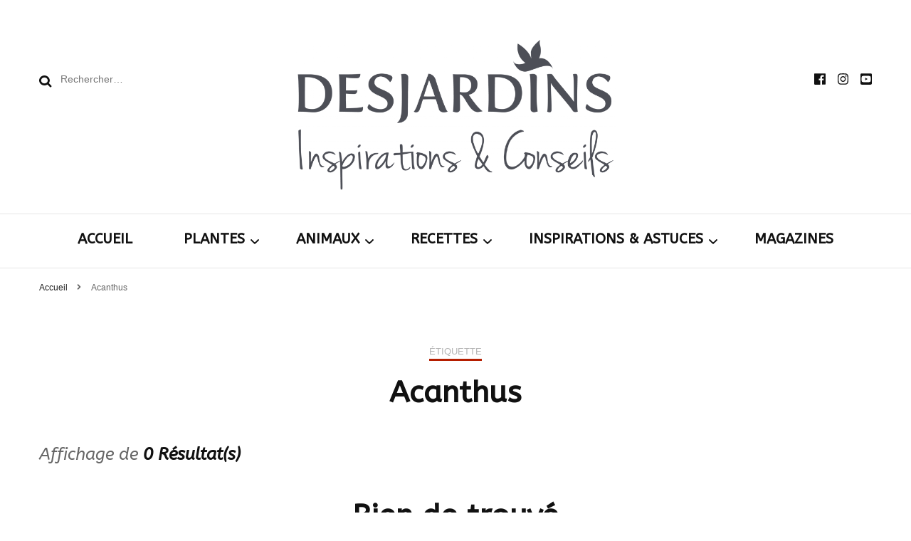

--- FILE ---
content_type: text/html; charset=UTF-8
request_url: https://www.desjardins-inspirations.fr/tag/acanthus/
body_size: 46193
content:
    <!DOCTYPE html>
    <html lang="fr-FR">
    <head itemscope itemtype="http://schema.org/WebSite">
	    <meta charset="UTF-8">
    <meta name="viewport" content="width=device-width, initial-scale=1">
    <link rel="profile" href="http://gmpg.org/xfn/11">
    <meta name='robots' content='index, follow, max-image-preview:large, max-snippet:-1, max-video-preview:-1' />

	<!-- This site is optimized with the Yoast SEO plugin v18.9 - https://yoast.com/wordpress/plugins/seo/ -->
	<title>Archives des Acanthus - Desjardins Inspirations &amp; Conseils</title>
	<link rel="canonical" href="https://www.desjardins-inspirations.fr/tag/acanthus/" />
	<meta property="og:locale" content="fr_FR" />
	<meta property="og:type" content="article" />
	<meta property="og:title" content="Archives des Acanthus - Desjardins Inspirations &amp; Conseils" />
	<meta property="og:url" content="https://www.desjardins-inspirations.fr/tag/acanthus/" />
	<meta property="og:site_name" content="Desjardins Inspirations &amp; Conseils" />
	<meta name="twitter:card" content="summary_large_image" />
	<script type="application/ld+json" class="yoast-schema-graph">{"@context":"https://schema.org","@graph":[{"@type":"WebSite","@id":"https://www.desjardins-inspirations.fr/#website","url":"https://www.desjardins-inspirations.fr/","name":"Desjardins Inspirations &amp; Conseils","description":"Avec le blog Desjardins, nous avons pour volonté de partager et de transmettre au plus grand nombre, notre savoir-faire, nos conseils, et toutes nos idées d’aménagement d’intérieur et d’extérieur.","potentialAction":[{"@type":"SearchAction","target":{"@type":"EntryPoint","urlTemplate":"https://www.desjardins-inspirations.fr/?s={search_term_string}"},"query-input":"required name=search_term_string"}],"inLanguage":"fr-FR"},{"@type":"CollectionPage","@id":"https://www.desjardins-inspirations.fr/tag/acanthus/#webpage","url":"https://www.desjardins-inspirations.fr/tag/acanthus/","name":"Archives des Acanthus - Desjardins Inspirations &amp; Conseils","isPartOf":{"@id":"https://www.desjardins-inspirations.fr/#website"},"breadcrumb":{"@id":"https://www.desjardins-inspirations.fr/tag/acanthus/#breadcrumb"},"inLanguage":"fr-FR","potentialAction":[{"@type":"ReadAction","target":["https://www.desjardins-inspirations.fr/tag/acanthus/"]}]},{"@type":"BreadcrumbList","@id":"https://www.desjardins-inspirations.fr/tag/acanthus/#breadcrumb","itemListElement":[{"@type":"ListItem","position":1,"name":"Accueil","item":"https://www.desjardins-inspirations.fr/"},{"@type":"ListItem","position":2,"name":"Acanthus"}]}]}</script>
	<!-- / Yoast SEO plugin. -->


<link rel='dns-prefetch' href='//www.googletagmanager.com' />
<link rel='dns-prefetch' href='//fonts.googleapis.com' />
<link rel='dns-prefetch' href='//s.w.org' />
<link rel="alternate" type="application/rss+xml" title="Desjardins Inspirations &amp; Conseils &raquo; Flux" href="https://www.desjardins-inspirations.fr/feed/" />
<link rel="alternate" type="application/rss+xml" title="Desjardins Inspirations &amp; Conseils &raquo; Flux des commentaires" href="https://www.desjardins-inspirations.fr/comments/feed/" />
<link rel="alternate" type="application/rss+xml" title="Desjardins Inspirations &amp; Conseils &raquo; Flux de l’étiquette Acanthus" href="https://www.desjardins-inspirations.fr/tag/acanthus/feed/" />
		<script type="text/javascript">
			window._wpemojiSettings = {"baseUrl":"https:\/\/s.w.org\/images\/core\/emoji\/13.1.0\/72x72\/","ext":".png","svgUrl":"https:\/\/s.w.org\/images\/core\/emoji\/13.1.0\/svg\/","svgExt":".svg","source":{"concatemoji":"https:\/\/www.desjardins-inspirations.fr\/wp-includes\/js\/wp-emoji-release.min.js?ver=5.8.9"}};
			!function(e,a,t){var n,r,o,i=a.createElement("canvas"),p=i.getContext&&i.getContext("2d");function s(e,t){var a=String.fromCharCode;p.clearRect(0,0,i.width,i.height),p.fillText(a.apply(this,e),0,0);e=i.toDataURL();return p.clearRect(0,0,i.width,i.height),p.fillText(a.apply(this,t),0,0),e===i.toDataURL()}function c(e){var t=a.createElement("script");t.src=e,t.defer=t.type="text/javascript",a.getElementsByTagName("head")[0].appendChild(t)}for(o=Array("flag","emoji"),t.supports={everything:!0,everythingExceptFlag:!0},r=0;r<o.length;r++)t.supports[o[r]]=function(e){if(!p||!p.fillText)return!1;switch(p.textBaseline="top",p.font="600 32px Arial",e){case"flag":return s([127987,65039,8205,9895,65039],[127987,65039,8203,9895,65039])?!1:!s([55356,56826,55356,56819],[55356,56826,8203,55356,56819])&&!s([55356,57332,56128,56423,56128,56418,56128,56421,56128,56430,56128,56423,56128,56447],[55356,57332,8203,56128,56423,8203,56128,56418,8203,56128,56421,8203,56128,56430,8203,56128,56423,8203,56128,56447]);case"emoji":return!s([10084,65039,8205,55357,56613],[10084,65039,8203,55357,56613])}return!1}(o[r]),t.supports.everything=t.supports.everything&&t.supports[o[r]],"flag"!==o[r]&&(t.supports.everythingExceptFlag=t.supports.everythingExceptFlag&&t.supports[o[r]]);t.supports.everythingExceptFlag=t.supports.everythingExceptFlag&&!t.supports.flag,t.DOMReady=!1,t.readyCallback=function(){t.DOMReady=!0},t.supports.everything||(n=function(){t.readyCallback()},a.addEventListener?(a.addEventListener("DOMContentLoaded",n,!1),e.addEventListener("load",n,!1)):(e.attachEvent("onload",n),a.attachEvent("onreadystatechange",function(){"complete"===a.readyState&&t.readyCallback()})),(n=t.source||{}).concatemoji?c(n.concatemoji):n.wpemoji&&n.twemoji&&(c(n.twemoji),c(n.wpemoji)))}(window,document,window._wpemojiSettings);
		</script>
		<style type="text/css">
img.wp-smiley,
img.emoji {
	display: inline !important;
	border: none !important;
	box-shadow: none !important;
	height: 1em !important;
	width: 1em !important;
	margin: 0 .07em !important;
	vertical-align: -0.1em !important;
	background: none !important;
	padding: 0 !important;
}
</style>
	<link rel='stylesheet' id='pt-cv-public-style-css'  href='https://www.desjardins-inspirations.fr/wp-content/plugins/content-views-query-and-display-post-page/public/assets/css/cv.css?ver=3.8.0' type='text/css' media='all' />
<link rel='stylesheet' id='wp-block-library-css'  href='https://www.desjardins-inspirations.fr/wp-includes/css/dist/block-library/style.min.css?ver=5.8.9' type='text/css' media='all' />
<link rel='stylesheet' id='owl-carousel-css'  href='https://www.desjardins-inspirations.fr/wp-content/themes/blossom-fashion/css/owl.carousel.min.css?ver=2.2.1' type='text/css' media='all' />
<link rel='stylesheet' id='animate-css'  href='https://www.desjardins-inspirations.fr/wp-content/themes/blossom-fashion/css/animate.min.css?ver=3.5.2' type='text/css' media='all' />
<link rel='stylesheet' id='blossom-fashion-google-fonts-css'  href='https://fonts.googleapis.com/css?display=swap&family=ABeeZee%3Aregular%2Citalic%7CRufina%3Aregular' type='text/css' media='all' />
<link rel='stylesheet' id='blossom-fashion-style-css'  href='https://www.desjardins-inspirations.fr/wp-content/themes/blossom-fashion/style.css?ver=1.3.4' type='text/css' media='all' />
<style id='blossom-fashion-style-inline-css' type='text/css'>

     
    .content-newsletter .blossomthemes-email-newsletter-wrapper.bg-img:after,
    .widget_blossomthemes_email_newsletter_widget .blossomthemes-email-newsletter-wrapper:after{
        background: rgba(181, 30, 0, 0.8);
    }
    
    /*Typography*/

    body,
    button,
    input,
    select,
    optgroup,
    textarea{
        font-family : Arial, Helvetica, sans-serif;
        font-size   : 14px;        
    }
    
    .site-title{
        font-size   : 90px;
        font-family : Rufina;
        font-weight : 400;
        font-style  : normal;
    }
    
    /*Color Scheme*/
    a,
    .site-header .social-networks li a:hover,
    .site-title a:hover,
    .banner .text-holder .cat-links a:hover,
	.shop-section .shop-slider .item h3 a:hover,
	#primary .post .entry-header .cat-links a:hover,
	#primary .post .entry-header .entry-meta a:hover,
	#primary .post .entry-footer .social-networks li a:hover,
	.widget ul li a:hover,
	.widget_bttk_author_bio .author-bio-socicons ul li a:hover,
	.widget_bttk_popular_post ul li .entry-header .entry-title a:hover,
	.widget_bttk_pro_recent_post ul li .entry-header .entry-title a:hover,
	.widget_bttk_popular_post ul li .entry-header .entry-meta a:hover,
	.widget_bttk_pro_recent_post ul li .entry-header .entry-meta a:hover,
	.bottom-shop-section .bottom-shop-slider .item .product-category a:hover,
	.bottom-shop-section .bottom-shop-slider .item h3 a:hover,
	.instagram-section .header .title a:hover,
	.site-footer .widget ul li a:hover,
	.site-footer .widget_bttk_popular_post ul li .entry-header .entry-title a:hover,
	.site-footer .widget_bttk_pro_recent_post ul li .entry-header .entry-title a:hover,
	.single .single-header .site-title:hover,
	.single .single-header .right .social-share .social-networks li a:hover,
	.comments-area .comment-body .fn a:hover,
	.comments-area .comment-body .comment-metadata a:hover,
	.page-template-contact .contact-details .contact-info-holder .col .icon-holder,
	.page-template-contact .contact-details .contact-info-holder .col .text-holder h3 a:hover,
	.page-template-contact .contact-details .contact-info-holder .col .social-networks li a:hover,
    #secondary .widget_bttk_description_widget .social-profile li a:hover,
    #secondary .widget_bttk_contact_social_links .social-networks li a:hover,
    .site-footer .widget_bttk_contact_social_links .social-networks li a:hover,
    .site-footer .widget_bttk_description_widget .social-profile li a:hover,
    .portfolio-sorting .button:hover,
    .portfolio-sorting .button.is-checked,
    .portfolio-item .portfolio-cat a:hover,
    .entry-header .portfolio-cat a:hover,
    .single-blossom-portfolio .post-navigation .nav-previous a:hover,
	.single-blossom-portfolio .post-navigation .nav-next a:hover, 
	.instagram-section .profile-link:hover{
		color: #b51e00;
	}

	.site-header .tools .cart .number,
	.shop-section .header .title:after,
	.header-two .header-t,
	.header-six .header-t,
	.header-eight .header-t,
	.shop-section .shop-slider .item .product-image .btn-add-to-cart:hover,
	.widget .widget-title:before,
	.widget .widget-title:after,
	.widget_calendar caption,
	.widget_bttk_popular_post .style-two li:after,
	.widget_bttk_popular_post .style-three li:after,
	.widget_bttk_pro_recent_post .style-two li:after,
	.widget_bttk_pro_recent_post .style-three li:after,
	.instagram-section .header .title:before,
	.instagram-section .header .title:after,
	#primary .post .entry-content .pull-left:after,
	#primary .page .entry-content .pull-left:after,
	#primary .post .entry-content .pull-right:after,
	#primary .page .entry-content .pull-right:after,
	.page-template-contact .contact-details .contact-info-holder h2:after,
    .widget_bttk_image_text_widget ul li .btn-readmore:hover,
    #secondary .widget_bttk_icon_text_widget .text-holder .btn-readmore:hover,
    #secondary .widget_blossomtheme_companion_cta_widget .btn-cta:hover,
    #secondary .widget_blossomtheme_featured_page_widget .text-holder .btn-readmore:hover, 
    .widget_tag_cloud .tagcloud a:hover,
    .single #primary .post .entry-footer .tags a:hover,
 	#primary .post .entry-footer .tags a:hover,
 	.error-holder .text-holder .btn-home:hover,
 	.site-footer .widget_tag_cloud .tagcloud a:hover,
 	.site-footer .widget_bttk_author_bio .text-holder .readmore:hover,
 	.main-navigation ul li:after,
 	#primary .post .btn-readmore:hover,
 	.widget_bttk_author_bio .text-holder .readmore:hover,
 	.widget_bttk_image_text_widget ul li .btn-readmore:hover,
	 .widget_tag_cloud .tagcloud a:hover, 
	 .instagram-section .profile-link::before, 
	 .instagram-section .profile-link::after {
		background: #b51e00;
	}
    
    .banner .text-holder .cat-links a,
	#primary .post .entry-header .cat-links a,
	.widget_bttk_popular_post .style-two li .entry-header .cat-links a,
	.widget_bttk_pro_recent_post .style-two li .entry-header .cat-links a,
	.widget_bttk_popular_post .style-three li .entry-header .cat-links a,
	.widget_bttk_pro_recent_post .style-three li .entry-header .cat-links a,
	.page-header span,
	.page-template-contact .top-section .section-header span,
    .portfolio-item .portfolio-cat a,
    .entry-header .portfolio-cat a{
		border-bottom-color: #b51e00;
	}

	.banner .text-holder .title a,
	.header-four .main-navigation ul li a,
	.header-four .main-navigation ul ul li a,
	#primary .post .entry-header .entry-title a,
    .portfolio-item .portfolio-img-title a{
		background-image: linear-gradient(180deg, transparent 96%, #b51e00 0);
	}

	.widget_bttk_social_links ul li a:hover{
		border-color: #b51e00;
	}

	button:hover,
	input[type="button"]:hover,
	input[type="reset"]:hover,
	input[type="submit"]:hover{
		background: #b51e00;
		border-color: #b51e00;
	}

	#primary .post .btn-readmore:hover{
		background: #b51e00;
	}

	@media only screen and (min-width: 1025px){
		.main-navigation ul li:after{
			background: #b51e00;
		}
	}

    @media screen and (max-width: 1024px) {
        #toggle-button, 
        .main-navigation ul, 
        .site-header .nav-holder .form-holder .search-form input[type="search"] {
            font-family: ABeeZee;
        }
    }
    
    /*Typography*/

	.main-navigation ul,
	.banner .text-holder .title,
	.top-section .newsletter .blossomthemes-email-newsletter-wrapper .text-holder h3,
	.shop-section .header .title,
	#primary .post .entry-header .entry-title,
	#primary .post .post-shope-holder .header .title,
	.widget_bttk_author_bio .title-holder,
	.widget_bttk_popular_post ul li .entry-header .entry-title,
	.widget_bttk_pro_recent_post ul li .entry-header .entry-title,
	.widget-area .widget_blossomthemes_email_newsletter_widget .text-holder h3,
	.bottom-shop-section .bottom-shop-slider .item h3,
	.page-title,
	#primary .post .entry-content blockquote,
	#primary .page .entry-content blockquote,
	#primary .post .entry-content .dropcap,
	#primary .page .entry-content .dropcap,
	#primary .post .entry-content .pull-left,
	#primary .page .entry-content .pull-left,
	#primary .post .entry-content .pull-right,
	#primary .page .entry-content .pull-right,
	#primary .post .entry-content h1, 
    #primary .page .entry-content h1, 
    #primary .post .entry-content h2, 
    #primary .page .entry-content h2, 
    #primary .post .entry-content h3, 
    #primary .page .entry-content h3, 
    #primary .post .entry-content h4, 
    #primary .page .entry-content h4, 
    #primary .post .entry-content h5, 
    #primary .page .entry-content h5, 
    #primary .post .entry-content h6, 
    #primary .page .entry-content h6
	.author-section .text-holder .title,
	.single .newsletter .blossomthemes-email-newsletter-wrapper .text-holder h3,
	.related-posts .title, .popular-posts .title,
	.comments-area .comments-title,
	.comments-area .comment-reply-title,
	.single .single-header .title-holder .post-title,
    .portfolio-text-holder .portfolio-img-title,
    .portfolio-holder .entry-header .entry-title,
    .related-portfolio-title, 
    .related-portfolio-title, .search .top-section .search-form input[type="search"], 
    .archive #primary .post-count, .search #primary .post-count, 
    .archive #primary .post .entry-header .entry-title, .archive #primary .blossom-portfolio .entry-title, .search #primary .search-post .entry-header .entry-title, 
    .widget_bttk_posts_category_slider_widget .carousel-title .title, 
    .archive.author .top-section .text-holder .author-title, 
    .search #primary .page .entry-header .entry-title, 
    .error-holder .text-holder h2, 
    .error-holder .recent-posts .title, 
    .error-holder .recent-posts .post .entry-header .entry-title, 
    .site-footer .widget_blossomthemes_email_newsletter_widget .text-holder h3{
		font-family: ABeeZee;
	}
</style>
<link rel='stylesheet' id='footer-credits-css'  href='https://www.desjardins-inspirations.fr/wp-content/plugins/footer-putter/styles/footer-credits.css?ver=1.17' type='text/css' media='all' />
<!--n2css--><script type='text/javascript' src='https://www.desjardins-inspirations.fr/wp-includes/js/jquery/jquery.min.js?ver=3.6.0' id='jquery-core-js'></script>
<script type='text/javascript' src='https://www.desjardins-inspirations.fr/wp-includes/js/jquery/jquery-migrate.min.js?ver=3.3.2' id='jquery-migrate-js'></script>

<!-- Extrait Google Analytics ajouté par Site Kit -->
<script type='text/javascript' src='https://www.googletagmanager.com/gtag/js?id=UA-26376791-1' id='google_gtagjs-js' async></script>
<script type='text/javascript' id='google_gtagjs-js-after'>
window.dataLayer = window.dataLayer || [];function gtag(){dataLayer.push(arguments);}
gtag('set', 'linker', {"domains":["www.desjardins-inspirations.fr"]} );
gtag("js", new Date());
gtag("set", "developer_id.dZTNiMT", true);
gtag("config", "UA-26376791-1", {"anonymize_ip":true});
</script>

<!-- Arrêter l&#039;extrait Google Analytics ajouté par Site Kit -->
<link rel="https://api.w.org/" href="https://www.desjardins-inspirations.fr/wp-json/" /><link rel="alternate" type="application/json" href="https://www.desjardins-inspirations.fr/wp-json/wp/v2/tags/359" /><link rel="EditURI" type="application/rsd+xml" title="RSD" href="https://www.desjardins-inspirations.fr/xmlrpc.php?rsd" />
<link rel="wlwmanifest" type="application/wlwmanifest+xml" href="https://www.desjardins-inspirations.fr/wp-includes/wlwmanifest.xml" /> 
<meta name="generator" content="WordPress 5.8.9" />
		<!-- Custom Logo: hide header text -->
		<style id="custom-logo-css" type="text/css">
			.site-title, .site-description {
				position: absolute;
				clip: rect(1px, 1px, 1px, 1px);
			}
		</style>
		<meta name="cdp-version" content="1.4.6" /><meta name="generator" content="Site Kit by Google 1.90.1" />		<script>
			document.documentElement.className = document.documentElement.className.replace( 'no-js', 'js' );
		</script>
				<style>
			.no-js img.lazyload { display: none; }
			figure.wp-block-image img.lazyloading { min-width: 150px; }
							.lazyload, .lazyloading { opacity: 0; }
				.lazyloaded {
					opacity: 1;
					transition: opacity 400ms;
					transition-delay: 0ms;
				}
					</style>
		<link rel="icon" href="https://www.desjardins-inspirations.fr/wp-content/uploads/2021/06/cropped-2021-Favicon-Inspirations-1-32x32.png" sizes="32x32" />
<link rel="icon" href="https://www.desjardins-inspirations.fr/wp-content/uploads/2021/06/cropped-2021-Favicon-Inspirations-1-192x192.png" sizes="192x192" />
<link rel="apple-touch-icon" href="https://www.desjardins-inspirations.fr/wp-content/uploads/2021/06/cropped-2021-Favicon-Inspirations-1-180x180.png" />
<meta name="msapplication-TileImage" content="https://www.desjardins-inspirations.fr/wp-content/uploads/2021/06/cropped-2021-Favicon-Inspirations-1-270x270.png" />
		<style type="text/css" id="wp-custom-css">
			.pt-cv-ifield [class*=pt-cv-title] a { color: black; !important }

.site-info { display:none }

.post h2 span,.post h2 {
    color: #B51E00 !important;
}



.owl-carousel {
   height: 830px !important;
}

@media (max-width: 1069px){ 
.owl-carousel {
   height: 370px !important;
}}

@media (min-width: 1500px){ 
.owl-carousel {
   height: 1200px !important;
}}

.fa-angle-down {
   margin-left: 30px !important;
}

.main-navigation
	button.active {
    transform: rotate(
30deg)!important;
}

h2 {
font-size: 1.5em;
}		</style>
		</head>

<body class="archive tag tag-acanthus tag-359 wp-custom-logo hfeed full-width elementor-default elementor-kit-112024" itemscope itemtype="http://schema.org/WebPage">

    <div id="page" class="site"><a aria-label="Accéder au contenu" class="skip-link" href="#content">Aller au contenu</a>
        <header class="site-header" itemscope itemtype="http://schema.org/WPHeader" itemscope itemtype="http://schema.org/WPHeader">
		<div class="header-holder">
			<div class="header-t">
				<div class="container">
					<div class="row">
						<div class="col">
							<form role="search" method="get" class="search-form" action="https://www.desjardins-inspirations.fr/">
				<label>
					<span class="screen-reader-text">Rechercher :</span>
					<input type="search" class="search-field" placeholder="Rechercher…" value="" name="s" />
				</label>
				<input type="submit" class="search-submit" value="Rechercher" />
			</form>						</div>
						<div class="col">
							<div class="text-logo" itemscope itemtype="http://schema.org/Organization">
								<a href="https://www.desjardins-inspirations.fr/" class="custom-logo-link" rel="home"><img width="2430" height="1180"   alt="Desjardins Inspirations &amp; Conseils" data-srcset="https://www.desjardins-inspirations.fr/wp-content/uploads/2021/06/Logo-Blog.png 2430w, https://www.desjardins-inspirations.fr/wp-content/uploads/2021/06/Logo-Blog-300x146.png 300w, https://www.desjardins-inspirations.fr/wp-content/uploads/2021/06/Logo-Blog-1024x497.png 1024w, https://www.desjardins-inspirations.fr/wp-content/uploads/2021/06/Logo-Blog-768x373.png 768w, https://www.desjardins-inspirations.fr/wp-content/uploads/2021/06/Logo-Blog-1536x746.png 1536w, https://www.desjardins-inspirations.fr/wp-content/uploads/2021/06/Logo-Blog-2048x995.png 2048w, https://www.desjardins-inspirations.fr/wp-content/uploads/2021/06/Logo-Blog-124x60.png 124w"  data-src="https://www.desjardins-inspirations.fr/wp-content/uploads/2021/06/Logo-Blog.png" data-sizes="(max-width: 2430px) 100vw, 2430px" class="custom-logo lazyload" src="[data-uri]" /><noscript><img width="2430" height="1180" src="https://www.desjardins-inspirations.fr/wp-content/uploads/2021/06/Logo-Blog.png" class="custom-logo" alt="Desjardins Inspirations &amp; Conseils" srcset="https://www.desjardins-inspirations.fr/wp-content/uploads/2021/06/Logo-Blog.png 2430w, https://www.desjardins-inspirations.fr/wp-content/uploads/2021/06/Logo-Blog-300x146.png 300w, https://www.desjardins-inspirations.fr/wp-content/uploads/2021/06/Logo-Blog-1024x497.png 1024w, https://www.desjardins-inspirations.fr/wp-content/uploads/2021/06/Logo-Blog-768x373.png 768w, https://www.desjardins-inspirations.fr/wp-content/uploads/2021/06/Logo-Blog-1536x746.png 1536w, https://www.desjardins-inspirations.fr/wp-content/uploads/2021/06/Logo-Blog-2048x995.png 2048w, https://www.desjardins-inspirations.fr/wp-content/uploads/2021/06/Logo-Blog-124x60.png 124w" sizes="(max-width: 2430px) 100vw, 2430px" /></noscript></a>
                                    <div class="site-title-wrap">
                                                                             <p class="site-title" itemprop="name"><a href="https://www.desjardins-inspirations.fr/" rel="home" itemprop="url">Desjardins Inspirations &amp; Conseils</a></p>
                                                                            <p class="site-description">Avec le blog Desjardins, nous avons pour volonté de partager et de transmettre au plus grand nombre, notre savoir-faire, nos conseils, et toutes nos idées d’aménagement d’intérieur et d’extérieur.</p>
                                                                        </div>                                    
							</div>
						</div>
						<div class="col">
							<div class="tools">
								    <ul class="social-networks">
    	            <li><a href="https://www.facebook.com/Desjardins76" target="_blank" rel="nofollow"><i class="fab fa-facebook"></i></a></li>    	   
                        <li><a href="https://www.instagram.com/desjardins.fr/?hl=fr" target="_blank" rel="nofollow"><i class="fab fa-instagram"></i></a></li>    	   
                        <li><a href="https://www.youtube.com/channel/UCKRBZaSDSx0SnRyWN523afA" target="_blank" rel="nofollow"><i class="fab fa-youtube-square"></i></a></li>    	   
            	</ul>
        							</div>
						</div>
					</div>
				</div>
			</div>
		</div>
		<div class="nav-holder">
			<div class="container">
				<div class="overlay"></div>
    			<button aria-label="Activer menu principal" id="toggle-button" data-toggle-target=".main-menu-modal" data-toggle-body-class="showing-main-menu-modal" aria-expanded="false" data-set-focus=".close-main-nav-toggle">
    				<span></span>Menu    			</button>
				<nav id="site-navigation" class="main-navigation" itemscope itemtype="http://schema.org/SiteNavigationElement">
                    <div class="primary-menu-list main-menu-modal cover-modal" data-modal-target-string=".main-menu-modal">
                        <button class="btn-close-menu close-main-nav-toggle" data-toggle-target=".main-menu-modal" data-toggle-body-class="showing-main-menu-modal" aria-expanded="false" data-set-focus=".main-menu-modal"><span></span></button>
                        <div class="mobile-menu" aria-label="Mobile">
                			<div class="menu-menu-header-container"><ul id="primary-menu" class="main-menu-modal"><li id="menu-item-15375" class="menu-item menu-item-type-post_type menu-item-object-page menu-item-home menu-item-15375"><a href="https://www.desjardins-inspirations.fr/">ACCUEIL</a></li>
<li id="menu-item-15364" class="menu-item menu-item-type-taxonomy menu-item-object-category menu-item-has-children menu-item-15364"><a href="https://www.desjardins-inspirations.fr/category/plantes/">PLANTES</a>
<ul class="sub-menu">
	<li id="menu-item-15366" class="menu-item menu-item-type-taxonomy menu-item-object-category menu-item-15366"><a href="https://www.desjardins-inspirations.fr/category/plantes/jardin/">Plantes pour le jardin</a></li>
	<li id="menu-item-15365" class="menu-item menu-item-type-taxonomy menu-item-object-category menu-item-15365"><a href="https://www.desjardins-inspirations.fr/category/plantes/plantes-d-interieur-fleurs/">Plantes &amp; fleurs d’intérieur</a></li>
</ul>
</li>
<li id="menu-item-15349" class="menu-item menu-item-type-taxonomy menu-item-object-category menu-item-has-children menu-item-15349"><a href="https://www.desjardins-inspirations.fr/category/animaux/">ANIMAUX</a>
<ul class="sub-menu">
	<li id="menu-item-15352" class="menu-item menu-item-type-taxonomy menu-item-object-category menu-item-15352"><a href="https://www.desjardins-inspirations.fr/category/animaux/chiens/">Chiens</a></li>
	<li id="menu-item-15351" class="menu-item menu-item-type-taxonomy menu-item-object-category menu-item-15351"><a href="https://www.desjardins-inspirations.fr/category/animaux/chats/">Chats</a></li>
	<li id="menu-item-15358" class="menu-item menu-item-type-taxonomy menu-item-object-category menu-item-15358"><a href="https://www.desjardins-inspirations.fr/category/animaux/rongeurs/">Rongeurs &amp; petits mammifères</a></li>
	<li id="menu-item-15354" class="menu-item menu-item-type-taxonomy menu-item-object-category menu-item-15354"><a href="https://www.desjardins-inspirations.fr/category/animaux/poissons-aquariophilie/">Poissons</a></li>
	<li id="menu-item-15355" class="menu-item menu-item-type-taxonomy menu-item-object-category menu-item-15355"><a href="https://www.desjardins-inspirations.fr/category/animaux/bassin-plantes-et-conception-poissons/">Poissons de bassin</a></li>
	<li id="menu-item-15356" class="menu-item menu-item-type-taxonomy menu-item-object-category menu-item-15356"><a href="https://www.desjardins-inspirations.fr/category/animaux/reptiles/">Reptiles</a></li>
	<li id="menu-item-15353" class="menu-item menu-item-type-taxonomy menu-item-object-category menu-item-15353"><a href="https://www.desjardins-inspirations.fr/category/animaux/oiseaux/">Oiseaux du ciel, abeilles &amp; animaux de la nature</a></li>
	<li id="menu-item-15350" class="menu-item menu-item-type-taxonomy menu-item-object-category menu-item-15350"><a href="https://www.desjardins-inspirations.fr/category/animaux/animaux-ornement/">Animaux d&rsquo;ornement</a></li>
</ul>
</li>
<li id="menu-item-15368" class="menu-item menu-item-type-taxonomy menu-item-object-category menu-item-has-children menu-item-15368"><a href="https://www.desjardins-inspirations.fr/category/cuisine/">RECETTES</a>
<ul class="sub-menu">
	<li id="menu-item-15369" class="menu-item menu-item-type-taxonomy menu-item-object-category menu-item-15369"><a href="https://www.desjardins-inspirations.fr/category/cuisine/aperitifs/">Apéritifs</a></li>
	<li id="menu-item-15372" class="menu-item menu-item-type-taxonomy menu-item-object-category menu-item-15372"><a href="https://www.desjardins-inspirations.fr/category/cuisine/entrees/">Entrées</a></li>
	<li id="menu-item-15373" class="menu-item menu-item-type-taxonomy menu-item-object-category menu-item-15373"><a href="https://www.desjardins-inspirations.fr/category/cuisine/plats/">Plats</a></li>
	<li id="menu-item-15371" class="menu-item menu-item-type-taxonomy menu-item-object-category menu-item-15371"><a href="https://www.desjardins-inspirations.fr/category/cuisine/desserts/">Desserts</a></li>
	<li id="menu-item-15374" class="menu-item menu-item-type-taxonomy menu-item-object-category menu-item-15374"><a href="https://www.desjardins-inspirations.fr/category/cuisine/sauces/">Sauces</a></li>
	<li id="menu-item-15370" class="menu-item menu-item-type-taxonomy menu-item-object-category menu-item-15370"><a href="https://www.desjardins-inspirations.fr/category/cuisine/boissons-chaudes/">Boissons chaudes</a></li>
</ul>
</li>
<li id="menu-item-15359" class="menu-item menu-item-type-taxonomy menu-item-object-category menu-item-has-children menu-item-15359"><a href="https://www.desjardins-inspirations.fr/category/inspirations-et-astuces/">INSPIRATIONS &amp; ASTUCES</a>
<ul class="sub-menu">
	<li id="menu-item-15363" class="menu-item menu-item-type-taxonomy menu-item-object-category menu-item-15363"><a href="https://www.desjardins-inspirations.fr/category/inspirations-et-astuces/printemps-saisons/">Printemps</a></li>
	<li id="menu-item-15361" class="menu-item menu-item-type-taxonomy menu-item-object-category menu-item-15361"><a href="https://www.desjardins-inspirations.fr/category/inspirations-et-astuces/ete/">Été</a></li>
	<li id="menu-item-15360" class="menu-item menu-item-type-taxonomy menu-item-object-category menu-item-15360"><a href="https://www.desjardins-inspirations.fr/category/inspirations-et-astuces/automne/">Automne</a></li>
	<li id="menu-item-15362" class="menu-item menu-item-type-taxonomy menu-item-object-category menu-item-15362"><a href="https://www.desjardins-inspirations.fr/category/inspirations-et-astuces/hiver/">Hiver</a></li>
</ul>
</li>
<li id="menu-item-15730" class="menu-item menu-item-type-taxonomy menu-item-object-category menu-item-15730"><a href="https://www.desjardins-inspirations.fr/category/magazines/">MAGAZINES</a></li>
</ul></div>                        </div>
                    </div>
        		</nav><!-- #site-navigation -->
                <div class="tools">
					<div class="form-section">
						<button aria-label="Activer la recherche" id="btn-search" data-toggle-target=".search-modal" data-toggle-body-class="showing-search-modal" data-set-focus=".search-modal .search-field" aria-expanded="false"><i class="fa fa-search"></i></button>
                        <div class="form-holder search-modal cover-modal" data-modal-target-string=".search-modal">
                            <div class="header-search-inner-wrap">
                                <form role="search" method="get" class="search-form" action="https://www.desjardins-inspirations.fr/">
				<label>
					<span class="screen-reader-text">Rechercher :</span>
					<input type="search" class="search-field" placeholder="Rechercher…" value="" name="s" />
				</label>
				<input type="submit" class="search-submit" value="Rechercher" />
			</form>                                <button class="btn-close-form" data-toggle-target=".search-modal" data-toggle-body-class="showing-search-modal" data-set-focus=".search-modal .search-field" aria-expanded="false">
                                    <span></span>
                                </button><!-- .search-toggle -->
                            </div>
                        </div>
					</div>
                        <ul class="social-networks">
    	            <li><a href="https://www.facebook.com/Desjardins76" target="_blank" rel="nofollow"><i class="fab fa-facebook"></i></a></li>    	   
                        <li><a href="https://www.instagram.com/desjardins.fr/?hl=fr" target="_blank" rel="nofollow"><i class="fab fa-instagram"></i></a></li>    	   
                        <li><a href="https://www.youtube.com/channel/UCKRBZaSDSx0SnRyWN523afA" target="_blank" rel="nofollow"><i class="fab fa-youtube-square"></i></a></li>    	   
            	</ul>
        					
				</div>
			</div>
		</div>
	</header>
            <div class="top-bar">
    		<div class="container">
            <div class="breadcrumb-wrapper">
                <div id="crumbs" itemscope itemtype="http://schema.org/BreadcrumbList"> 
                    <span itemprop="itemListElement" itemscope itemtype="http://schema.org/ListItem">
                        <a itemprop="item" href="https://www.desjardins-inspirations.fr"><span itemprop="name">Accueil</span></a>
                        <meta itemprop="position" content="1" />
                        <span class="separator"><span class="separator"><i class="fa fa-angle-right"></i></span></span>
                    </span><span class="current" itemprop="itemListElement" itemscope itemtype="http://schema.org/ListItem"><a itemprop="item" href="https://www.desjardins-inspirations.fr/tag/acanthus/"><span itemprop="name">Acanthus</span></a><meta itemprop="position" content="2" /></span></div></div><!-- .breadcrumb-wrapper -->    		</div>
    	</div>   
        <div id="content" class="site-content">    <div class="container">
            <div class="page-header">
			<span>Étiquette</span> <h1 class="page-title">Acanthus</h1>		</div>
        <div class="row">
	<div id="primary" class="content-area">
		
        <span class="post-count">Affichage de <strong> 0 Résultat(s)</strong></span>        
        <main id="main" class="site-main">

		
<section class="no-results not-found">
	<header class="page-header">
		<h1 class="page-title">Rien de trouvé</h1>
	</header><!-- .page-header -->

	<div class="page-content">
		
			<p>Il semble que rien ne soit trouvé pour votre recherche. Une recherche vous aiderait peut-être.</p>
			<form role="search" method="get" class="search-form" action="https://www.desjardins-inspirations.fr/">
				<label>
					<span class="screen-reader-text">Rechercher :</span>
					<input type="search" class="search-field" placeholder="Rechercher…" value="" name="s" />
				</label>
				<input type="submit" class="search-submit" value="Rechercher" />
			</form>	</div><!-- .page-content -->
</section><!-- .no-results -->

		</main><!-- #main -->
        
                
	</div><!-- #primary -->

</div><!-- .row -->            
        </div><!-- .container/ -->        
    </div><!-- .error-holder/site-content -->
        <footer id="colophon" class="site-footer" itemscope itemtype="http://schema.org/WPFooter">
            <div class="footer-t">
            <div class="container">
                <div class="grid column-4">
                                    <div class="col">
                       <section id="media_image-3" class="widget widget_media_image"><a href="http://www.desjardins-inspirations.fr"><img width="9971" height="4763"   alt="" style="max-width: 100%; height: auto;" data-srcset="https://www.desjardins-inspirations.fr/wp-content/uploads/2021/12/Logo-Blog-Blanc.png 9971w, https://www.desjardins-inspirations.fr/wp-content/uploads/2021/12/Logo-Blog-Blanc-300x143.png 300w, https://www.desjardins-inspirations.fr/wp-content/uploads/2021/12/Logo-Blog-Blanc-1024x489.png 1024w, https://www.desjardins-inspirations.fr/wp-content/uploads/2021/12/Logo-Blog-Blanc-768x367.png 768w, https://www.desjardins-inspirations.fr/wp-content/uploads/2021/12/Logo-Blog-Blanc-1536x734.png 1536w, https://www.desjardins-inspirations.fr/wp-content/uploads/2021/12/Logo-Blog-Blanc-2048x978.png 2048w, https://www.desjardins-inspirations.fr/wp-content/uploads/2021/12/Logo-Blog-Blanc-126x60.png 126w"  data-src="https://www.desjardins-inspirations.fr/wp-content/uploads/2021/12/Logo-Blog-Blanc.png" data-sizes="(max-width: 9971px) 100vw, 9971px" class="image wp-image-15863  attachment-full size-full lazyload" src="[data-uri]" /><noscript><img width="9971" height="4763" src="https://www.desjardins-inspirations.fr/wp-content/uploads/2021/12/Logo-Blog-Blanc.png" class="image wp-image-15863  attachment-full size-full" alt="" style="max-width: 100%; height: auto;" srcset="https://www.desjardins-inspirations.fr/wp-content/uploads/2021/12/Logo-Blog-Blanc.png 9971w, https://www.desjardins-inspirations.fr/wp-content/uploads/2021/12/Logo-Blog-Blanc-300x143.png 300w, https://www.desjardins-inspirations.fr/wp-content/uploads/2021/12/Logo-Blog-Blanc-1024x489.png 1024w, https://www.desjardins-inspirations.fr/wp-content/uploads/2021/12/Logo-Blog-Blanc-768x367.png 768w, https://www.desjardins-inspirations.fr/wp-content/uploads/2021/12/Logo-Blog-Blanc-1536x734.png 1536w, https://www.desjardins-inspirations.fr/wp-content/uploads/2021/12/Logo-Blog-Blanc-2048x978.png 2048w, https://www.desjardins-inspirations.fr/wp-content/uploads/2021/12/Logo-Blog-Blanc-126x60.png 126w" sizes="(max-width: 9971px) 100vw, 9971px" /></noscript></a></section><section id="text-7" class="widget widget_text">			<div class="textwidget"><div style="text-align: justify;">
<p><em>Le blog Desjardins Inspirations, met à votre disposition nos conseils et notre savoir-faire, pour vous accompagner au quotidien.</em></p>
</div>
<p style="font-size: 11px;">© Copyright 2025 DESJARDINS INSPIRATIONS. Tous droits réservés.</p>
</div>
		</section> 
                    </div>
                                    <div class="col">
                       <section id="text-3" class="widget widget_text">			<div class="textwidget"><p>Retrouvez tout l&rsquo;univers Desjardins sur notre <a href="http://www.desjardins.fr">boutique en ligne desjardins.fr</a> :</p>
<ul>
<li><a href="https://www.desjardins.fr/produits-de-jardin/accessoires-et-equipements-du-jardinier/" target="_blank" rel="noopener">Accessoires pour le jardin</a></li>
<li><a href="https://www.desjardins.fr/animaux-accessoires/" target="_blank" rel="noopener">Animaux et accessoires</a></li>
<li><a href="https://www.desjardins.fr/cuisiner-dans-son-jardin/" target="_blank" rel="noopener">Barbecues &amp; Planchas</a></li>
<li><a href="https://www.desjardins.fr/mobilier-de-jardin/" target="_blank" rel="noopener">Mobilier de jardin</a></li>
<li><a href="https://www.desjardins.fr/noel/villages-miniatures/" target="_blank" rel="noopener">Villages miniatures</a></li>
<li><a href="https://www.desjardins.fr/epicerie-fine-cuisine-arts-de-la-table/" target="_blank" rel="noopener">Epicerie fine, cuisine &amp; arts de la table</a></li>
<li><a href="https://www.desjardins.fr/decorations-d-interieur/" target="_blank" rel="noopener">Décorations d&rsquo;intérieur</a></li>
</ul>
</div>
		</section> 
                    </div>
                                    <div class="col">
                       <section id="nav_menu-3" class="widget widget_nav_menu"><h2 class="widget-title" itemprop="name">Les catégories</h2><div class="menu-menu-footer-container"><ul id="menu-menu-footer" class="menu"><li id="menu-item-15378" class="menu-item menu-item-type-taxonomy menu-item-object-category menu-item-15378"><a href="https://www.desjardins-inspirations.fr/category/plantes/">PLANTES</a></li>
<li id="menu-item-15376" class="menu-item menu-item-type-taxonomy menu-item-object-category menu-item-15376"><a href="https://www.desjardins-inspirations.fr/category/animaux/">ANIMAUX</a></li>
<li id="menu-item-15379" class="menu-item menu-item-type-taxonomy menu-item-object-category menu-item-15379"><a href="https://www.desjardins-inspirations.fr/category/cuisine/">RECETTES</a></li>
<li id="menu-item-15377" class="menu-item menu-item-type-taxonomy menu-item-object-category menu-item-15377"><a href="https://www.desjardins-inspirations.fr/category/inspirations-et-astuces/">INSPIRATIONS &amp; ASTUCES</a></li>
<li id="menu-item-15722" class="menu-item menu-item-type-post_type menu-item-object-page menu-item-15722"><a href="https://www.desjardins-inspirations.fr/magazines/">MAGAZINES</a></li>
</ul></div></section> 
                    </div>
                                    <div class="col">
                       <section id="text-5" class="widget widget_text"><h2 class="widget-title" itemprop="name">Les magasins</h2>			<div class="textwidget"><ul>
<li><a href="https://www.desjardins.fr/jardineries/trouville-alliquerville.html" target="_blank" rel="noopener">Trouville-Alliquerville (76)</a></li>
<li><a href="https://www.desjardins.fr/jardineries/montivilliers.html" target="_blank" rel="noopener">Montivilliers (76)</a></li>
<li><a href="https://www.desjardins.fr/jardineries/cleon.html" target="_blank" rel="noopener">Cléon (76)</a></li>
<li><a href="https://goo.gl/maps/5134ciwrZcNK6PGb9" target="_blank" rel="noopener">Challans (85)</a></li>
<li><a href="https://goo.gl/maps/u5ECZFKB7DSgfE8KA" target="_blank" rel="noopener">Montaigu (85)</a></li>
</ul>
</div>
		</section> 
                    </div>
                                </div>
            </div>
        </div>
            <div class="footer-b">
		<div class="container">
			<div class="site-info">            
            <span class="copyright">© Copyright 2021 DESJARDINS INSPIRATIONS. Tous droits réservés.</span>Blossom Fashion | Développé par<a href="https://blossomthemes.com/" rel="nofollow" target="_blank"> Blossom Themes</a>. Propulsé par <a href="https://wordpress.org/" target="_blank">WordPress</a>.               
            </div>
		</div>
	</div>
        </footer><!-- #colophon -->
        </div><!-- #page -->
    <script type='text/javascript' id='pt-cv-content-views-script-js-extra'>
/* <![CDATA[ */
var PT_CV_PUBLIC = {"_prefix":"pt-cv-","page_to_show":"5","_nonce":"b788673a7e","is_admin":"","is_mobile":"","ajaxurl":"https:\/\/www.desjardins-inspirations.fr\/wp-admin\/admin-ajax.php","lang":"","loading_image_src":"data:image\/gif;base64,R0lGODlhDwAPALMPAMrKygwMDJOTkz09PZWVla+vr3p6euTk5M7OzuXl5TMzMwAAAJmZmWZmZszMzP\/\/\/yH\/[base64]\/wyVlamTi3nSdgwFNdhEJgTJoNyoB9ISYoQmdjiZPcj7EYCAeCF1gEDo4Dz2eIAAAh+QQFCgAPACwCAAAADQANAAAEM\/DJBxiYeLKdX3IJZT1FU0iIg2RNKx3OkZVnZ98ToRD4MyiDnkAh6BkNC0MvsAj0kMpHBAAh+QQFCgAPACwGAAAACQAPAAAEMDC59KpFDll73HkAA2wVY5KgiK5b0RRoI6MuzG6EQqCDMlSGheEhUAgqgUUAFRySIgAh+QQFCgAPACwCAAIADQANAAAEM\/DJKZNLND\/[base64]"};
var PT_CV_PAGINATION = {"first":"\u00ab","prev":"\u2039","next":"\u203a","last":"\u00bb","goto_first":"Aller \u00e0 la premi\u00e8re page","goto_prev":"Aller \u00e0 la page pr\u00e9c\u00e9dente","goto_next":"Aller \u00e0 la page suivante","goto_last":"Aller \u00e0 la derni\u00e8re page","current_page":"La page actuelle est","goto_page":"Aller \u00e0 la page"};
/* ]]> */
</script>
<script type='text/javascript' src='https://www.desjardins-inspirations.fr/wp-content/plugins/content-views-query-and-display-post-page/public/assets/js/cv.js?ver=3.8.0' id='pt-cv-content-views-script-js'></script>
<script type='text/javascript' src='https://www.desjardins-inspirations.fr/wp-content/plugins/wp-smushit/app/assets/js/smush-lazy-load.min.js?ver=3.8.4' id='smush-lazy-load-js'></script>
<script type='text/javascript' src='https://www.desjardins-inspirations.fr/wp-content/themes/blossom-fashion/js/all.min.js?ver=5.6.3' id='all-js'></script>
<script type='text/javascript' src='https://www.desjardins-inspirations.fr/wp-content/themes/blossom-fashion/js/v4-shims.min.js?ver=5.6.3' id='v4-shims-js'></script>
<script type='text/javascript' src='https://www.desjardins-inspirations.fr/wp-content/themes/blossom-fashion/js/owl.carousel.min.js?ver=2.2.1' id='owl-carousel-js'></script>
<script type='text/javascript' src='https://www.desjardins-inspirations.fr/wp-content/themes/blossom-fashion/js/owlcarousel2-a11ylayer.min.js?ver=0.2.1' id='owlcarousel2-a11ylayer-js'></script>
<script type='text/javascript' src='https://www.desjardins-inspirations.fr/wp-content/themes/blossom-fashion/js/jquery.waypoints.min.js?ver=4.0.1' id='jquery-waypoints-js'></script>
<script type='text/javascript' id='blossom-fashion-custom-js-extra'>
/* <![CDATA[ */
var blossom_fashion_data = {"rtl":"","animation":"fadeOut","ajax_url":"https:\/\/www.desjardins-inspirations.fr\/wp-admin\/admin-ajax.php"};
/* ]]> */
</script>
<script type='text/javascript' src='https://www.desjardins-inspirations.fr/wp-content/themes/blossom-fashion/js/custom.min.js?ver=1.3.4' id='blossom-fashion-custom-js'></script>
<script type='text/javascript' src='https://www.desjardins-inspirations.fr/wp-content/themes/blossom-fashion/js/modal-accessibility.min.js?ver=1.3.4' id='blossom-fashion-modal-js'></script>
<script type='text/javascript' src='https://www.desjardins-inspirations.fr/wp-includes/js/wp-embed.min.js?ver=5.8.9' id='wp-embed-js'></script>

</body>
</html>
